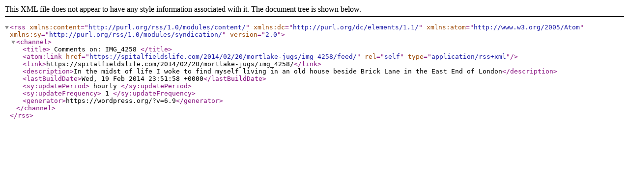

--- FILE ---
content_type: text/xml;charset=UTF-8
request_url: https://spitalfieldslife.com/2014/02/20/mortlake-jugs/img_4258/feed/
body_size: 491
content:
<?xml version="1.0" encoding="UTF-8"?><rss version="2.0"
	xmlns:content="http://purl.org/rss/1.0/modules/content/"
	xmlns:dc="http://purl.org/dc/elements/1.1/"
	xmlns:atom="http://www.w3.org/2005/Atom"
	xmlns:sy="http://purl.org/rss/1.0/modules/syndication/"
	
	>
<channel>
	<title>
	Comments on: IMG_4258	</title>
	<atom:link href="https://spitalfieldslife.com/2014/02/20/mortlake-jugs/img_4258/feed/" rel="self" type="application/rss+xml" />
	<link>https://spitalfieldslife.com/2014/02/20/mortlake-jugs/img_4258/</link>
	<description>In the midst of life I woke to find myself living in an old house beside Brick Lane in the East End of London</description>
	<lastBuildDate>Wed, 19 Feb 2014 23:51:58 +0000</lastBuildDate>
	<sy:updatePeriod>
	hourly	</sy:updatePeriod>
	<sy:updateFrequency>
	1	</sy:updateFrequency>
	<generator>https://wordpress.org/?v=6.9</generator>
</channel>
</rss>
